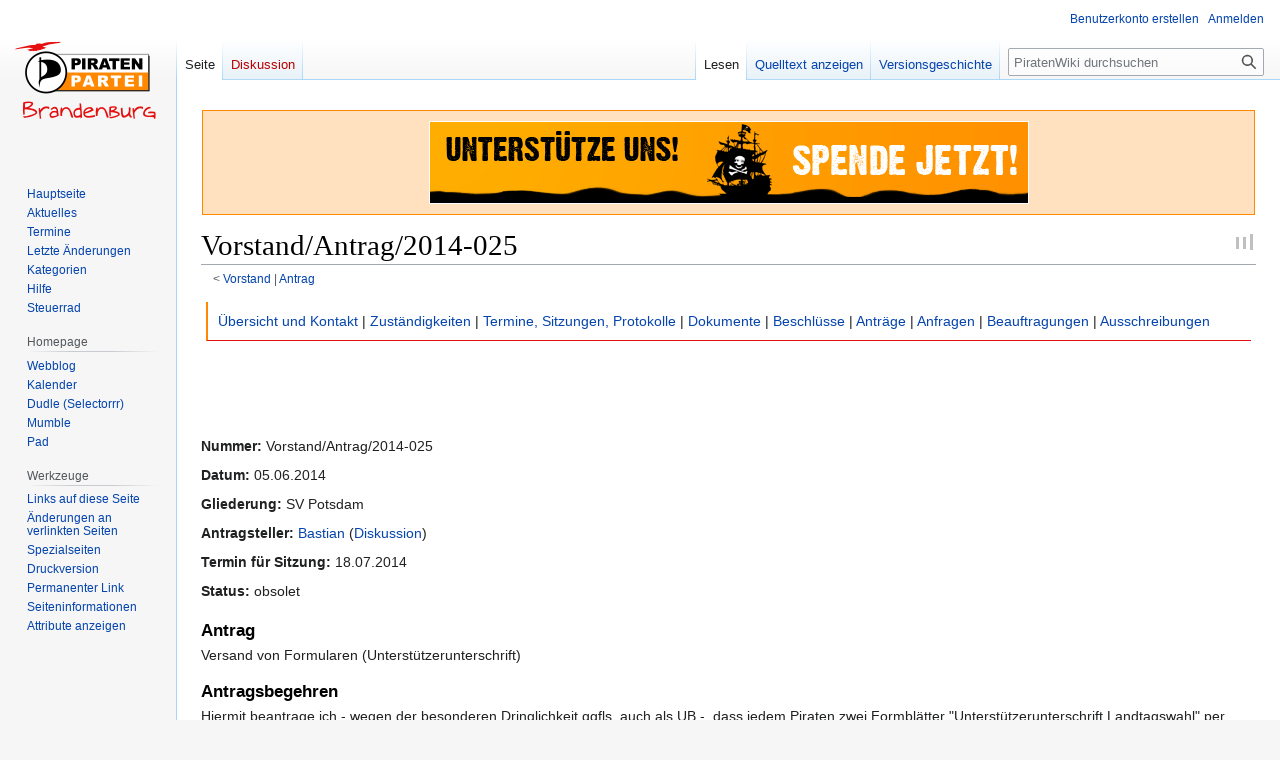

--- FILE ---
content_type: text/html; charset=UTF-8
request_url: https://wiki.piratenbrandenburg.de/Vorstand/Antrag/2014-025
body_size: 7516
content:
<!DOCTYPE html>
<html class="client-nojs" lang="de" dir="ltr">
<head>
<meta charset="UTF-8"/>
<title>Vorstand/Antrag/2014-025 – PiratenWiki</title>
<script>document.documentElement.className="client-js";RLCONF={"wgBreakFrames":false,"wgSeparatorTransformTable":[",\t.",".\t,"],"wgDigitTransformTable":["",""],"wgDefaultDateFormat":"dmy","wgMonthNames":["","Januar","Februar","März","April","Mai","Juni","Juli","August","September","Oktober","November","Dezember"],"wgRequestId":"775b358a96f1da9d645541d7","wgCSPNonce":false,"wgCanonicalNamespace":"","wgCanonicalSpecialPageName":false,"wgNamespaceNumber":0,"wgPageName":"Vorstand/Antrag/2014-025","wgTitle":"Vorstand/Antrag/2014-025","wgCurRevisionId":94305,"wgRevisionId":94305,"wgArticleId":12839,"wgIsArticle":true,"wgIsRedirect":false,"wgAction":"view","wgUserName":null,"wgUserGroups":["*"],"wgCategories":["Landesvorstand/Antrag"],"wgPageContentLanguage":"de","wgPageContentModel":"wikitext","wgRelevantPageName":"Vorstand/Antrag/2014-025","wgRelevantArticleId":12839,"wgIsProbablyEditable":false,"wgRelevantPageIsProbablyEditable":false,"wgRestrictionEdit":[],"wgRestrictionMove":[],
"wgHeaderTabsTabIndexes":[],"wgPageFormsTargetName":null,"wgPageFormsAutocompleteValues":[],"wgPageFormsAutocompleteOnAllChars":false,"wgPageFormsFieldProperties":[],"wgPageFormsCargoFields":[],"wgPageFormsDependentFields":[],"wgPageFormsCalendarValues":[],"wgPageFormsCalendarParams":[],"wgPageFormsCalendarHTML":null,"wgPageFormsGridValues":[],"wgPageFormsGridParams":[],"wgPageFormsContLangYes":null,"wgPageFormsContLangNo":null,"wgPageFormsContLangMonths":[],"wgPageFormsHeightForMinimizingInstances":800,"wgPageFormsShowOnSelect":[],"wgPageFormsScriptPath":"/extensions/PageForms","edgValues":null,"wgPageFormsEDSettings":null,"wgAmericanDates":false,"srfFilteredConfig":null,"wgVector2022PreviewPages":[]};RLSTATE={"site.styles":"ready","user.styles":"ready","user":"ready","user.options":"loading","skins.vector.styles.legacy":"ready","ext.smw.style":"ready","ext.smw.tooltip.styles":"ready","ext.srf.styles":"ready"};RLPAGEMODULES=["ext.smw.style","ext.smw.tooltips","smw.entityexaminer",
"site","mediawiki.page.ready","skins.vector.legacy.js"];</script>
<script>(RLQ=window.RLQ||[]).push(function(){mw.loader.implement("user.options@12s5i",function($,jQuery,require,module){mw.user.tokens.set({"patrolToken":"+\\","watchToken":"+\\","csrfToken":"+\\"});});});</script>
<link rel="stylesheet" href="/load.php?lang=de&amp;modules=ext.smw.style%7Cext.smw.tooltip.styles%7Cext.srf.styles%7Cskins.vector.styles.legacy&amp;only=styles&amp;skin=vector"/>
<script async="" src="/load.php?lang=de&amp;modules=startup&amp;only=scripts&amp;raw=1&amp;skin=vector"></script>
<style>#mw-indicator-mw-helplink {display:none;}</style>
<meta name="generator" content="MediaWiki 1.39.10"/>
<meta name="format-detection" content="telephone=no"/>
<meta name="viewport" content="width=1000"/>
<link rel="alternate" type="application/rdf+xml" title="Vorstand/Antrag/2014-025" href="/index.php?title=Spezial:RDF_exportieren/Vorstand/Antrag/2014-025&amp;xmlmime=rdf"/>
<link rel="icon" href="/favicon.ico"/>
<link rel="search" type="application/opensearchdescription+xml" href="/opensearch_desc.php" title="PiratenWiki (de)"/>
<link rel="EditURI" type="application/rsd+xml" href="https://wiki.piratenbrandenburg.de/api.php?action=rsd"/>
<link rel="license" href="/PiratenWiki:Urheberrechte"/>
</head>
<body class="mediawiki ltr sitedir-ltr mw-hide-empty-elt ns-0 ns-subject page-Vorstand_Antrag_2014-025 rootpage-Vorstand skin-vector action-view skin-vector-legacy vector-feature-language-in-header-enabled vector-feature-language-in-main-page-header-disabled vector-feature-language-alert-in-sidebar-disabled vector-feature-sticky-header-disabled vector-feature-sticky-header-edit-disabled vector-feature-table-of-contents-disabled vector-feature-visual-enhancement-next-disabled"><div id="mw-page-base" class="noprint"></div>
<div id="mw-head-base" class="noprint"></div>
<div id="content" class="mw-body" role="main">
	<a id="top"></a>
	<div id="siteNotice"><div id="localNotice"><div class="sitenotice" lang="de" dir="ltr"><div style="margin: 10px 1px; padding: 10px 1px; background-color:#ffe1bf; border:1px solid #f80;"><div class="center"><div class="floatnone"><a href="http://www.piratenbrandenburg.de/spenden/" rel="nofollow"><img alt="Unterstütze uns! Spende jetzt!" src="/images/4/4d/Kenny_spenden_banner_v01.gif" decoding="async" width="600" height="83" /></a></div></div></div></div></div></div>
	<div class="mw-indicators">
	<div id="mw-indicator-smw-entity-examiner" class="mw-indicator"><div class="smw-entity-examiner smw-indicator-vertical-bar-loader" data-subject="Vorstand/Antrag/2014-025#0##" data-dir="ltr" data-uselang="" title="Eine Datenprüfung wird im Hintergrund ausgeführt."></div></div>
	</div>
	<h1 id="firstHeading" class="firstHeading mw-first-heading"><span class="mw-page-title-main">Vorstand/Antrag/2014-025</span></h1>
	<div id="bodyContent" class="vector-body">
		<div id="siteSub" class="noprint">Aus PiratenWiki</div>
		<div id="contentSub"><span class="subpages">&lt; <a href="/Vorstand" title="Vorstand">Vorstand</a>&lrm; | <a href="/Vorstand/Antrag" title="Vorstand/Antrag">Antrag</a></span></div>
		<div id="contentSub2"></div>
		
		<div id="jump-to-nav"></div>
		<a class="mw-jump-link" href="#mw-head">Zur Navigation springen</a>
		<a class="mw-jump-link" href="#searchInput">Zur Suche springen</a>
		<div id="mw-content-text" class="mw-body-content mw-content-ltr" lang="de" dir="ltr"><div class="mw-parser-output"><div style="border: 0; border-left: 2px solid #ff8800; border-bottom: 1px solid #e30e0d; padding: 1px 10px 1px; margin: 1px 5px 5px;">
<p><a href="/Vorstand" title="Vorstand">Übersicht und Kontakt</a> |
<a href="/Vorstand/Zust%C3%A4ndigkeiten" title="Vorstand/Zuständigkeiten">Zuständigkeiten</a> |
<a href="/Vorstand/Protokolle" title="Vorstand/Protokolle">Termine, Sitzungen, Protokolle</a> |
<a href="/Vorstand/Dokumente" title="Vorstand/Dokumente">Dokumente</a> |
<a href="/Vorstand/Beschluss" title="Vorstand/Beschluss">Beschlüsse</a> |
<a href="/Vorstand/Antrag" title="Vorstand/Antrag">Anträge</a> |
<a href="/Vorstand/Anfragen" title="Vorstand/Anfragen">Anfragen</a> |
<a href="/Vorstand/Beauftragungen" title="Vorstand/Beauftragungen">Beauftragungen</a> |
<a href="/Vorstand/Beauftragungen/Ausschreibungen" title="Vorstand/Beauftragungen/Ausschreibungen">Ausschreibungen</a>
</p>
</div>
<p><br />
</p><p><br />
</p><p><br />
</p>
<div>
<p><b>Nummer:</b> Vorstand/Antrag/2014-025
</p>
</div>
<div>
<p><b>Datum:</b> 05.06.2014
</p>
</div>
<div>
<p><b>Gliederung:</b> SV Potsdam
</p>
</div>
<div>
<p><b>Antragsteller:</b> <a href="/Benutzer:Bastian" title="Benutzer:Bastian">Bastian</a> (<a href="/Benutzer_Diskussion:Bastian" title="Benutzer Diskussion:Bastian">Diskussion</a>)
</p>
</div>
<div>
<p><b>Termin für Sitzung:</b> 18.07.2014
</p>
</div>
<div>
<p><b>Status:</b> obsolet
</p>
</div>
<div>
<h3><span class="mw-headline" id="Antrag">Antrag</span></h3> Versand von Formularen (Unterstützerunterschrift)
</div>
<div>
<h3><span class="mw-headline" id="Antragsbegehren">Antragsbegehren</span></h3> Hiermit beantrage ich - wegen der besonderen Dringlichkeit ggfls. auch als UB -, dass jedem Piraten zwei Formblätter "Unterstützerunterschrift Landtagswahl" per Post nebst einem netten Anschreiben zugeschickt werden.
<p>Zur Verringerung der Portokosten kann auch vorher (schnellstmöglich) ein Limesurvey aufgesetzt werden, in dem das Mitglied auf den Erhalt des Briefes verzichtet und gelobt, bereits unterstützt zu haben.
</p>
</div>
<div>
<h3><span id="Antragsbegr.C3.BCndung"></span><span class="mw-headline" id="Antragsbegründung">Antragsbegründung</span></h3> Wir wollen in den Landtag.
</div>
<div><h3><span class="mw-headline" id="Bemerkung">Bemerkung</span></h3>Dieser Antrag wurde per Mail an den Vorstand gesendet. Sollte keine Manpower beim LaVo vorhanden (frei) sein, übernehme ich den Versand gerne (Kosten trägt diesmal bitte der LV). Die Adressaufkleber können ja ggfls. von einer anderen Person aufgeklebt werden.&#160;;-)</div>
<div><h3><span id="Unterst.C3.BCtzer"></span><span class="mw-headline" id="Unterstützer">Unterstützer</span></h3>
<ol><li>???</li>
<li>...</li></ol></div>
<div><h3><span class="mw-headline" id="Gegner">Gegner</span></h3>
<ol><li>???</li>
<li>...</li></ol></div>
<!-- 
NewPP limit report
Cached time: 20260121142116
Cache expiry: 86400
Reduced expiry: false
Complications: []
[SMW] In‐text annotation parser time: 0.002 seconds
CPU time usage: 0.010 seconds
Real time usage: 0.011 seconds
Preprocessor visited node count: 116/1000000
Post‐expand include size: 4848/2097152 bytes
Template argument size: 921/2097152 bytes
Highest expansion depth: 4/100
Expensive parser function count: 0/100
Unstrip recursion depth: 0/20
Unstrip post‐expand size: 0/5000000 bytes
-->
<!--
Transclusion expansion time report (%,ms,calls,template)
100.00%    1.647      1 -total
 54.94%    0.905      1 Vorlage:Antrag
 42.88%    0.706      1 Vorlage:Vorstand_TopNavigation
 17.01%    0.280      1 Vorlage:Style_TopNavigation
-->

<!-- Saved in parser cache with key c1ppbbwiki:pcache:idhash:12839-0!canonical and timestamp 20260121142116 and revision id 94305.
 -->
</div>
<div class="printfooter" data-nosnippet="">Abgerufen von „<a dir="ltr" href="https://wiki.piratenbrandenburg.de/index.php?title=Vorstand/Antrag/2014-025&amp;oldid=94305">https://wiki.piratenbrandenburg.de/index.php?title=Vorstand/Antrag/2014-025&amp;oldid=94305</a>“</div></div>
		<div id="catlinks" class="catlinks" data-mw="interface"><div id="mw-normal-catlinks" class="mw-normal-catlinks"><a href="/Spezial:Kategorien" title="Spezial:Kategorien">Kategorie</a>: <ul><li><a href="/Kategorie:Landesvorstand/Antrag" title="Kategorie:Landesvorstand/Antrag">Landesvorstand/Antrag</a></li></ul></div></div>
	</div>
</div>

<div id="mw-navigation">
	<h2>Navigationsmenü</h2>
	<div id="mw-head">
		

<nav id="p-personal" class="vector-menu mw-portlet mw-portlet-personal vector-user-menu-legacy" aria-labelledby="p-personal-label" role="navigation"  >
	<h3
		id="p-personal-label"
		
		class="vector-menu-heading "
	>
		<span class="vector-menu-heading-label">Meine Werkzeuge</span>
	</h3>
	<div class="vector-menu-content">
		
		<ul class="vector-menu-content-list"><li id="pt-createaccount" class="mw-list-item"><a href="/index.php?title=Spezial:Benutzerkonto_anlegen&amp;returnto=Vorstand%2FAntrag%2F2014-025" title="Wir ermutigen dich dazu, ein Benutzerkonto zu erstellen und dich anzumelden. Es ist jedoch nicht zwingend erforderlich."><span>Benutzerkonto erstellen</span></a></li><li id="pt-login" class="mw-list-item"><a href="/index.php?title=Spezial:Anmelden&amp;returnto=Vorstand%2FAntrag%2F2014-025" title="Sich anzumelden wird gerne gesehen, ist jedoch nicht zwingend erforderlich. [o]" accesskey="o"><span>Anmelden</span></a></li></ul>
		
	</div>
</nav>

		<div id="left-navigation">
			

<nav id="p-namespaces" class="vector-menu mw-portlet mw-portlet-namespaces vector-menu-tabs vector-menu-tabs-legacy" aria-labelledby="p-namespaces-label" role="navigation"  >
	<h3
		id="p-namespaces-label"
		
		class="vector-menu-heading "
	>
		<span class="vector-menu-heading-label">Namensräume</span>
	</h3>
	<div class="vector-menu-content">
		
		<ul class="vector-menu-content-list"><li id="ca-nstab-main" class="selected mw-list-item"><a href="/Vorstand/Antrag/2014-025" title="Seiteninhalt anzeigen [c]" accesskey="c"><span>Seite</span></a></li><li id="ca-talk" class="new mw-list-item"><a href="/index.php?title=Diskussion:Vorstand/Antrag/2014-025&amp;action=edit&amp;redlink=1" rel="discussion" title="Diskussion zum Seiteninhalt (Seite nicht vorhanden) [t]" accesskey="t"><span>Diskussion</span></a></li></ul>
		
	</div>
</nav>

			

<nav id="p-variants" class="vector-menu mw-portlet mw-portlet-variants emptyPortlet vector-menu-dropdown" aria-labelledby="p-variants-label" role="navigation"  >
	<input type="checkbox"
		id="p-variants-checkbox"
		role="button"
		aria-haspopup="true"
		data-event-name="ui.dropdown-p-variants"
		class="vector-menu-checkbox"
		aria-labelledby="p-variants-label"
	/>
	<label
		id="p-variants-label"
		 aria-label="Sprachvariante ändern"
		class="vector-menu-heading "
	>
		<span class="vector-menu-heading-label">Deutsch</span>
	</label>
	<div class="vector-menu-content">
		
		<ul class="vector-menu-content-list"></ul>
		
	</div>
</nav>

		</div>
		<div id="right-navigation">
			

<nav id="p-views" class="vector-menu mw-portlet mw-portlet-views vector-menu-tabs vector-menu-tabs-legacy" aria-labelledby="p-views-label" role="navigation"  >
	<h3
		id="p-views-label"
		
		class="vector-menu-heading "
	>
		<span class="vector-menu-heading-label">Ansichten</span>
	</h3>
	<div class="vector-menu-content">
		
		<ul class="vector-menu-content-list"><li id="ca-view" class="selected mw-list-item"><a href="/Vorstand/Antrag/2014-025"><span>Lesen</span></a></li><li id="ca-viewsource" class="mw-list-item"><a href="/index.php?title=Vorstand/Antrag/2014-025&amp;action=edit" title="Diese Seite ist geschützt. Ihr Quelltext kann dennoch angesehen und kopiert werden. [e]" accesskey="e"><span>Quelltext anzeigen</span></a></li><li id="ca-history" class="mw-list-item"><a href="/index.php?title=Vorstand/Antrag/2014-025&amp;action=history" title="Frühere Versionen dieser Seite [h]" accesskey="h"><span>Versionsgeschichte</span></a></li></ul>
		
	</div>
</nav>

			

<nav id="p-cactions" class="vector-menu mw-portlet mw-portlet-cactions emptyPortlet vector-menu-dropdown" aria-labelledby="p-cactions-label" role="navigation"  title="Weitere Optionen" >
	<input type="checkbox"
		id="p-cactions-checkbox"
		role="button"
		aria-haspopup="true"
		data-event-name="ui.dropdown-p-cactions"
		class="vector-menu-checkbox"
		aria-labelledby="p-cactions-label"
	/>
	<label
		id="p-cactions-label"
		
		class="vector-menu-heading "
	>
		<span class="vector-menu-heading-label">Weitere</span>
	</label>
	<div class="vector-menu-content">
		
		<ul class="vector-menu-content-list"></ul>
		
	</div>
</nav>

			
<div id="p-search" role="search" class="vector-search-box-vue  vector-search-box-show-thumbnail vector-search-box-auto-expand-width vector-search-box">
	<div>
			<h3 >
				<label for="searchInput">Suche</label>
			</h3>
		<form action="/index.php" id="searchform"
			class="vector-search-box-form">
			<div id="simpleSearch"
				class="vector-search-box-inner"
				 data-search-loc="header-navigation">
				<input class="vector-search-box-input"
					 type="search" name="search" placeholder="PiratenWiki durchsuchen" aria-label="PiratenWiki durchsuchen" autocapitalize="sentences" title="PiratenWiki durchsuchen [f]" accesskey="f" id="searchInput"
				>
				<input type="hidden" name="title" value="Spezial:Suche">
				<input id="mw-searchButton"
					 class="searchButton mw-fallbackSearchButton" type="submit" name="fulltext" title="Suche nach Seiten, die diesen Text enthalten" value="Suchen">
				<input id="searchButton"
					 class="searchButton" type="submit" name="go" title="Gehe direkt zu der Seite mit genau diesem Namen, falls sie vorhanden ist." value="Seite">
			</div>
		</form>
	</div>
</div>

		</div>
	</div>
	

<div id="mw-panel">
	<div id="p-logo" role="banner">
		<a class="mw-wiki-logo" href="/Hauptseite"
			title="Hauptseite"></a>
	</div>
	

<nav id="p-Wiki" class="vector-menu mw-portlet mw-portlet-Wiki vector-menu-portal portal" aria-labelledby="p-Wiki-label" role="navigation"  >
	<h3
		id="p-Wiki-label"
		
		class="vector-menu-heading "
	>
		<span class="vector-menu-heading-label">Wiki</span>
	</h3>
	<div class="vector-menu-content">
		
		<ul class="vector-menu-content-list"><li id="n-Hauptseite" class="mw-list-item"><a href="/Hauptseite"><span>Hauptseite</span></a></li><li id="n-Aktuelles" class="mw-list-item"><a href="/Aktuelles"><span>Aktuelles</span></a></li><li id="n-Termine" class="mw-list-item"><a href="/Termine"><span>Termine</span></a></li><li id="n-recentchanges" class="mw-list-item"><a href="/Spezial:Letzte_%C3%84nderungen" title="Liste der letzten Änderungen in diesem Wiki [r]" accesskey="r"><span>Letzte Änderungen</span></a></li><li id="n-Kategorien" class="mw-list-item"><a href="/PiratenWiki:Kategoriebaum"><span>Kategorien</span></a></li><li id="n-Hilfe" class="mw-list-item"><a href="/Hilfe"><span>Hilfe</span></a></li><li id="n-Steuerrad" class="mw-list-item"><a href="/PiratenWiki:Steuerrad"><span>Steuerrad</span></a></li></ul>
		
	</div>
</nav>

	

<nav id="p-Homepage" class="vector-menu mw-portlet mw-portlet-Homepage vector-menu-portal portal" aria-labelledby="p-Homepage-label" role="navigation"  >
	<h3
		id="p-Homepage-label"
		
		class="vector-menu-heading "
	>
		<span class="vector-menu-heading-label">Homepage</span>
	</h3>
	<div class="vector-menu-content">
		
		<ul class="vector-menu-content-list"><li id="n-Webblog" class="mw-list-item"><a href="https://www.piratenbrandenburg.de/" rel="nofollow"><span>Webblog</span></a></li><li id="n-Kalender" class="mw-list-item"><a href="https://www.piratenbrandenburg.de/lvbb_kalender/" rel="nofollow"><span>Kalender</span></a></li><li id="n-Dudle-(Selectorrr)" class="mw-list-item"><a href="https://selectorrr.piraten.tools/" rel="nofollow"><span>Dudle (Selectorrr)</span></a></li><li id="n-Mumble" class="mw-list-item"><a href="mumble://mumble.piratenbrandenburg.de?title=mumble.piratenbrandenburg.de&amp;version=1.2.0" rel="nofollow"><span>Mumble</span></a></li><li id="n-Pad" class="mw-list-item"><a href="https://pad.piratenbrandenburg.de/" rel="nofollow"><span>Pad</span></a></li></ul>
		
	</div>
</nav>


<nav id="p-tb" class="vector-menu mw-portlet mw-portlet-tb vector-menu-portal portal" aria-labelledby="p-tb-label" role="navigation"  >
	<h3
		id="p-tb-label"
		
		class="vector-menu-heading "
	>
		<span class="vector-menu-heading-label">Werkzeuge</span>
	</h3>
	<div class="vector-menu-content">
		
		<ul class="vector-menu-content-list"><li id="t-whatlinkshere" class="mw-list-item"><a href="/Spezial:Linkliste/Vorstand/Antrag/2014-025" title="Liste aller Seiten, die hierher verlinken [j]" accesskey="j"><span>Links auf diese Seite</span></a></li><li id="t-recentchangeslinked" class="mw-list-item"><a href="/Spezial:%C3%84nderungen_an_verlinkten_Seiten/Vorstand/Antrag/2014-025" rel="nofollow" title="Letzte Änderungen an Seiten, die von hier verlinkt sind [k]" accesskey="k"><span>Änderungen an verlinkten Seiten</span></a></li><li id="t-specialpages" class="mw-list-item"><a href="/Spezial:Spezialseiten" title="Liste aller Spezialseiten [q]" accesskey="q"><span>Spezialseiten</span></a></li><li id="t-print" class="mw-list-item"><a href="javascript:print();" rel="alternate" title="Druckansicht dieser Seite [p]" accesskey="p"><span>Druckversion</span></a></li><li id="t-permalink" class="mw-list-item"><a href="/index.php?title=Vorstand/Antrag/2014-025&amp;oldid=94305" title="Dauerhafter Link zu dieser Seitenversion"><span>Permanenter Link</span></a></li><li id="t-info" class="mw-list-item"><a href="/index.php?title=Vorstand/Antrag/2014-025&amp;action=info" title="Weitere Informationen über diese Seite"><span>Seiten­­informationen</span></a></li><li id="t-smwbrowselink" class="mw-list-item"><a href="/Spezial:Durchsuchen/:Vorstand-2FAntrag-2F2014-2D025" rel="search"><span>Attribute anzeigen</span></a></li></ul>
		
	</div>
</nav>

	
</div>

</div>

<footer id="footer" class="mw-footer" role="contentinfo" >
	<ul id="footer-info">
	<li id="footer-info-lastmod"> Diese Seite wurde zuletzt am 18. Juli 2014 um 20:28 Uhr bearbeitet.</li>
	<li id="footer-info-copyright"><div style="width:90%; padding:5px 10px 5px; margin-left:auto; margin-right:auto; margin-top:20px; margin-bottom:20px; color:#080; font-size: 90%;">
<em>Alle Beiträge in PiratenWiki stehen unter <a href="https://creativecommons.org/licenses/by-sa/4.0/deed.de">CC-by-sa-4.0
Lizenz</a> Namensnennung-Weitergabe unter gleichen Bedingungen 4.0 International".
Manche Inhalte (Dateien/Bilder) stehen ggf. unter einer anderen Lizenz. Diese ist dann auf der zugehörigen Beschreibungsseite vermerkt.</em></div></li>
</ul>

	<ul id="footer-places">
	<li id="footer-places-privacy"><a href="/PiratenWiki:Datenschutz">Datenschutz</a></li>
	<li id="footer-places-about"><a href="/PiratenWiki:%C3%9Cber_PiratenWiki">Über PiratenWiki</a></li>
	<li id="footer-places-disclaimer"><a href="/PiratenWiki:Impressum">Haftungsausschluss</a></li>
</ul>

	<ul id="footer-icons" class="noprint">
	<li id="footer-copyrightico"><a href="http://creativecommons.org/licenses/by-sa/4.0/deed.de"><img src="/logo/creativecommons.png" alt="cc-by-sa/4.0" width="88" height="31" loading="lazy"/></a></li>
	<li id="footer-poweredbyico"><a href="http://www.mediawiki.org/"><img src="/resources/assets/poweredby_mediawiki_88x31.png" alt="Powered by MediaWiki" srcset="/resources/assets/poweredby_mediawiki_132x47.png 1.5x, /resources/assets/poweredby_mediawiki_176x62.png 2x" width="88" height="31" loading="lazy"/></a><a href="https://www.semantic-mediawiki.org/wiki/Semantic_MediaWiki"><img src="/extensions/SemanticMediaWiki/res/smw/logo_footer.png" alt="Powered by Semantic MediaWiki" class="smw-footer" width="88" height="31" loading="lazy"/></a></li>
</ul>

</footer>

<script>(RLQ=window.RLQ||[]).push(function(){mw.config.set({"wgPageParseReport":{"smw":{"limitreport-intext-parsertime":0.002},"limitreport":{"cputime":"0.010","walltime":"0.011","ppvisitednodes":{"value":116,"limit":1000000},"postexpandincludesize":{"value":4848,"limit":2097152},"templateargumentsize":{"value":921,"limit":2097152},"expansiondepth":{"value":4,"limit":100},"expensivefunctioncount":{"value":0,"limit":100},"unstrip-depth":{"value":0,"limit":20},"unstrip-size":{"value":0,"limit":5000000},"timingprofile":["100.00%    1.647      1 -total"," 54.94%    0.905      1 Vorlage:Antrag"," 42.88%    0.706      1 Vorlage:Vorstand_TopNavigation"," 17.01%    0.280      1 Vorlage:Style_TopNavigation"]},"cachereport":{"timestamp":"20260121142116","ttl":86400,"transientcontent":false}}});mw.config.set({"wgBackendResponseTime":66});});</script>
</body>
</html>